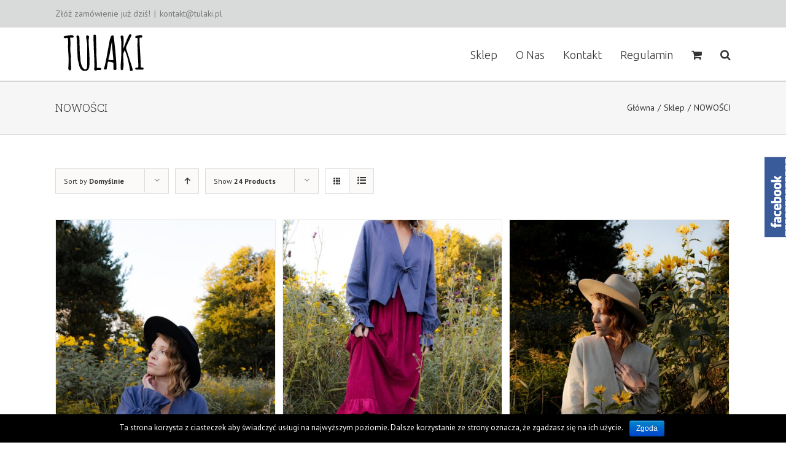

--- FILE ---
content_type: text/css
request_url: https://tulaki.pl/wp-content/plugins/enjoy-instagram-instagram-responsive-images-gallery-and-carousel/css/grid_fallback.css?ver=4.7.29
body_size: 36
content:
.ri-grid{
	width: 600px;
}

.ri-grid ul li,
.ri-grid ul li a{
	width: 100px;
	height: 100px;
}
.ri-grid ul li a img{
	width: 100%;
}


--- FILE ---
content_type: text/css
request_url: https://tulaki.pl/wp-content/plugins/fusion-builder/css/fusion-shortcodes.min.css?ver=1.0.6
body_size: 1288
content:
.fullwidth-box.video-background .fullwidth-video-image,.fusion-builder-row>p{display:none}.fusion-builder-row.fusion-builder-row-inner{max-width:100%!important}.fusion-fullwidth{position:relative}.fusion-fullwidth .fusion-row{position:relative;z-index:10}.fusion-fullwidth .fullwidth-video,.fusion-fullwidth .fullwidth-video video{z-index:1;min-height:100%;min-width:100%;position:absolute;top:0;left:0}.fusion-fullwidth .fullwidth-video{-webkit-transform-style:preserve-3d;overflow:hidden}.fusion-fullwidth .fullwidth-overlay{position:absolute;top:0;left:0;z-index:5;height:100%;width:100%}.fusion-fullwidth.faded-background .fullwidth-faded{position:absolute;top:0;left:0;z-index:1;min-height:100%;min-width:100%}.ua-mobile .fullwidth-box.video-background .fullwidth-video-image{width:100%;height:100%;display:block;z-index:2;background-size:cover;background-position:center center;position:absolute;top:0;left:0}.fusion-overflow-visible{overflow:visible!important}.fusion-column-first{clear:left}.fusion-column-no-min-height .fusion-column-wrapper{min-height:0!important}.fusion-builder-column.fusion-column-last{margin-right:0}.fusion-builder-placeholder,.fusion-builder-placeholder:active,.fusion-builder-placeholder:hover,.fusion-builder-placeholder:visited{display:block;background:rgba(0,0,0,.1);color:rgba(0,0,0,.3);text-align:center;padding:30px;font-size:18px;margin:5px 0}